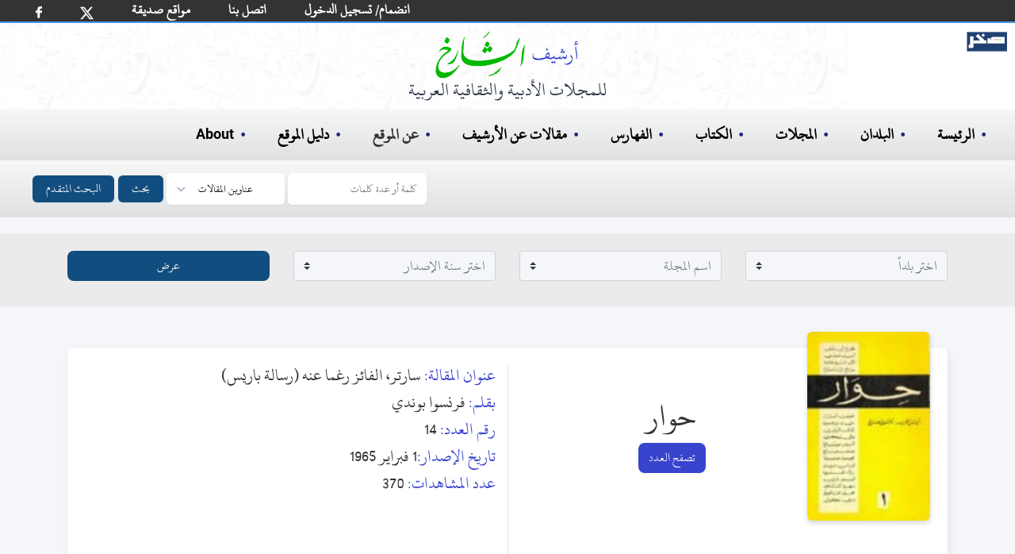

--- FILE ---
content_type: image/svg+xml
request_url: https://archive.alsharekh.org/assets/images/fb.svg
body_size: 232
content:

<svg width="11px" height="21px" viewBox="0 0 11 21" version="1.1" xmlns="http://www.w3.org/2000/svg" xmlns:xlink="http://www.w3.org/1999/xlink">
    <g id="Page-1" stroke="none" stroke-width="1" fill="none" fill-rule="evenodd">
        <g id="facebook-logo" fill="#FFFFFF" fill-rule="nonzero">
            <path d="M10.5857723,0.0043694017 L7.94737247,0 C4.98322077,0 3.06765572,2.02849474 3.06765572,5.16812834 L3.06765572,7.55098155 L0.414862707,7.55098155 C0.185629895,7.55098155 0,7.74279829 0,7.97940139 L0,11.4318841 C0,11.6684873 0.185841559,11.8600855 0.414862707,11.8600855 L3.06765572,11.8600855 L3.06765572,20.5717986 C3.06765572,20.8084017 3.25328561,21 3.48251842,21 L6.94365872,21 C7.17289153,21 7.35852143,20.8081833 7.35852143,20.5717986 L7.35852143,11.8600855 L10.4602552,11.8600855 C10.689488,11.8600855 10.8751179,11.6684873 10.8751179,11.4318841 L10.8763878,7.97940139 C10.8763878,7.86579695 10.8325733,7.75699885 10.7548923,7.67660185 C10.6772114,7.59620486 10.5713791,7.55098155 10.4613135,7.55098155 L7.35852143,7.55098155 L7.35852143,5.53100715 C7.35852143,4.56012609 7.58267429,4.06725758 8.80800092,4.06725758 L10.585349,4.06660217 C10.8143701,4.06660217 11,3.87478543 11,3.6384008 L11,0.432570769 C11,0.196404607 10.8145818,0.00480634187 10.5857723,0.0043694017 Z" id="Path"></path>
        </g>
    </g>
</svg>